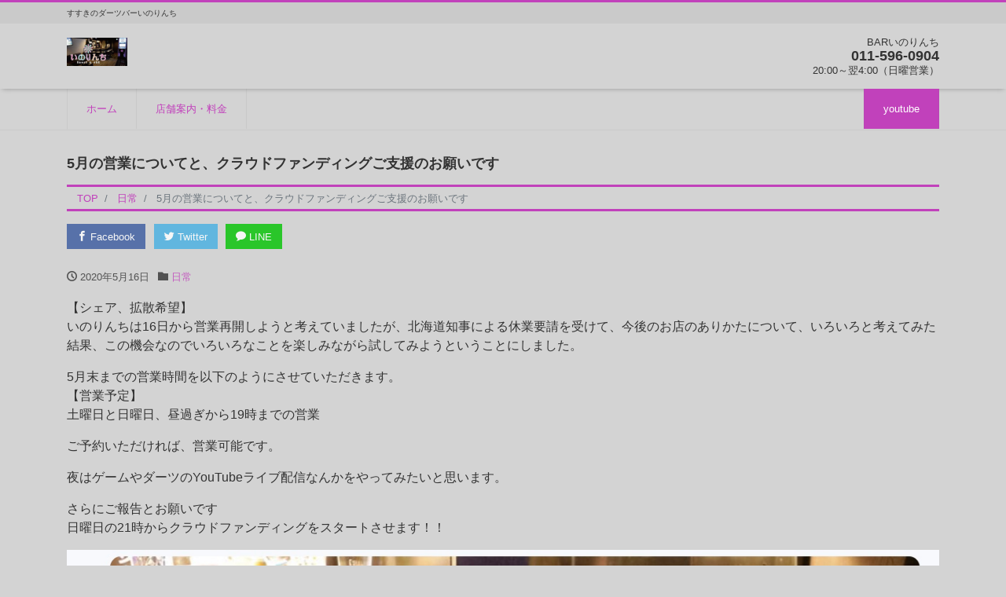

--- FILE ---
content_type: text/html; charset=UTF-8
request_url: https://inorinchi.com/2020/05/16/may/?utm_source=rss&utm_medium=rss&utm_campaign=may
body_size: 14072
content:
<!DOCTYPE html>
<html dir="ltr" lang="ja" prefix="og: http://ogp.me/ns#"><head>
<meta charset="utf-8">
<meta name="viewport" content="width=device-width, initial-scale=1">
<meta name="description" content="【シェア、拡散希望】いのりんちは16日から営業再開しようと考えていましたが、北海道知事による休業要請を受けて、今後のお店のありかたについて、いろいろと考えてみた結果、この機会なのでいろいろなことを楽しみながら試してみよう...">
<link rel="prev bookmark" href="https://inorinchi.com/2020/05/10/youtube-3/" title="今日20時からYouTubeライブ">
<link rel="next bookmark" href="https://inorinchi.com/2020/05/18/game-4/" title="今日は夜からゲーム配信します">
<meta name="author" content="すすきのダーツバーいのりんち">
<link rel="start" href="https://inorinchi.com" title="TOP">
<!-- OGP -->
<meta property="og:site_name" content="すすきのダーツバーいのりんち">
<meta property="og:description" content="【シェア、拡散希望】いのりんちは16日から営業再開しようと考えていましたが、北海道知事による休業要請を受けて、今後のお店のありかたについて、いろいろと考えてみた結果、この機会なのでいろいろなことを楽しみながら試してみよう...">
<meta property="og:title" content="5月の営業についてと、クラウドファンディングご支援のお願いです | すすきのダーツバーいのりんち">
<meta property="og:url" content="https://inorinchi.com/2020/05/16/may/">
<meta property="og:type" content="article">
<meta property="og:image" content="https://inorinchi.com/wp-content/uploads/2020/05/img_6573-720x1024.jpg">
<!-- twitter:card -->
<meta name="twitter:card" content="summary_large_image">
<meta name="twitter:site" content="@inorinchi">
<title>5月の営業についてと、クラウドファンディングご支援のお願いです |</title>

		<!-- All in One SEO 4.7.3 - aioseo.com -->
		<meta name="robots" content="max-snippet:-1, max-image-preview:large, max-video-preview:-1" />
		<meta name="keywords" content="クラウドファンディング" />
		<link rel="canonical" href="https://inorinchi.com/2020/05/16/may/" />
		<meta name="generator" content="All in One SEO (AIOSEO) 4.7.3" />
		<script type="application/ld+json" class="aioseo-schema">
			{"@context":"https:\/\/schema.org","@graph":[{"@type":"Article","@id":"https:\/\/inorinchi.com\/2020\/05\/16\/may\/#article","name":"5\u6708\u306e\u55b6\u696d\u306b\u3064\u3044\u3066\u3068\u3001\u30af\u30e9\u30a6\u30c9\u30d5\u30a1\u30f3\u30c7\u30a3\u30f3\u30b0\u3054\u652f\u63f4\u306e\u304a\u9858\u3044\u3067\u3059 |","headline":"5\u6708\u306e\u55b6\u696d\u306b\u3064\u3044\u3066\u3068\u3001\u30af\u30e9\u30a6\u30c9\u30d5\u30a1\u30f3\u30c7\u30a3\u30f3\u30b0\u3054\u652f\u63f4\u306e\u304a\u9858\u3044\u3067\u3059","author":{"@id":"https:\/\/inorinchi.com\/author\/inorinchi\/#author"},"publisher":{"@id":"https:\/\/inorinchi.com\/#organization"},"image":{"@type":"ImageObject","url":"https:\/\/inorinchi.com\/wp-content\/uploads\/2020\/05\/img_6573.jpg","width":1209,"height":1719},"datePublished":"2020-05-16T01:14:52+09:00","dateModified":"2020-05-16T01:14:52+09:00","inLanguage":"ja","mainEntityOfPage":{"@id":"https:\/\/inorinchi.com\/2020\/05\/16\/may\/#webpage"},"isPartOf":{"@id":"https:\/\/inorinchi.com\/2020\/05\/16\/may\/#webpage"},"articleSection":"\u65e5\u5e38, \u30af\u30e9\u30a6\u30c9\u30d5\u30a1\u30f3\u30c7\u30a3\u30f3\u30b0"},{"@type":"BreadcrumbList","@id":"https:\/\/inorinchi.com\/2020\/05\/16\/may\/#breadcrumblist","itemListElement":[{"@type":"ListItem","@id":"https:\/\/inorinchi.com\/#listItem","position":1,"name":"\u5bb6","item":"https:\/\/inorinchi.com\/","nextItem":"https:\/\/inorinchi.com\/2020\/#listItem"},{"@type":"ListItem","@id":"https:\/\/inorinchi.com\/2020\/#listItem","position":2,"name":"2020","item":"https:\/\/inorinchi.com\/2020\/","nextItem":"https:\/\/inorinchi.com\/2020\/05\/#listItem","previousItem":"https:\/\/inorinchi.com\/#listItem"},{"@type":"ListItem","@id":"https:\/\/inorinchi.com\/2020\/05\/#listItem","position":3,"name":"May","item":"https:\/\/inorinchi.com\/2020\/05\/","nextItem":"https:\/\/inorinchi.com\/2020\/05\/16\/#listItem","previousItem":"https:\/\/inorinchi.com\/2020\/#listItem"},{"@type":"ListItem","@id":"https:\/\/inorinchi.com\/2020\/05\/16\/#listItem","position":4,"name":"16","item":"https:\/\/inorinchi.com\/2020\/05\/16\/","nextItem":"https:\/\/inorinchi.com\/2020\/05\/16\/may\/#listItem","previousItem":"https:\/\/inorinchi.com\/2020\/05\/#listItem"},{"@type":"ListItem","@id":"https:\/\/inorinchi.com\/2020\/05\/16\/may\/#listItem","position":5,"name":"5\u6708\u306e\u55b6\u696d\u306b\u3064\u3044\u3066\u3068\u3001\u30af\u30e9\u30a6\u30c9\u30d5\u30a1\u30f3\u30c7\u30a3\u30f3\u30b0\u3054\u652f\u63f4\u306e\u304a\u9858\u3044\u3067\u3059","previousItem":"https:\/\/inorinchi.com\/2020\/05\/16\/#listItem"}]},{"@type":"Organization","@id":"https:\/\/inorinchi.com\/#organization","name":"\u3044\u306e\u308a\u3093\u3061","description":"\u3059\u3059\u304d\u306e\u30c0\u30fc\u30c4\u30d0\u30fc\u3044\u306e\u308a\u3093\u3061","url":"https:\/\/inorinchi.com\/","telephone":"+81115960904","logo":{"@type":"ImageObject","url":"https:\/\/inorinchi.com\/wp-content\/uploads\/2023\/06\/o0983049713954937787.jpg","@id":"https:\/\/inorinchi.com\/2020\/05\/16\/may\/#organizationLogo","width":983,"height":497,"caption":"\u3059\u3059\u304d\u306e\u30c0\u30fc\u30c4\u30d0\u30fc\u3044\u306e\u308a\u3093\u3061"},"image":{"@id":"https:\/\/inorinchi.com\/2020\/05\/16\/may\/#organizationLogo"},"sameAs":["https:\/\/www.facebook.com\/inorinchi\/","https:\/\/twitter.com\/inorinchi","https:\/\/www.instagram.com\/inorinchi","https:\/\/www.youtube.com\/channel\/UCwHYUbli0ycoWhYLzwOTcaw"]},{"@type":"Person","@id":"https:\/\/inorinchi.com\/author\/inorinchi\/#author","url":"https:\/\/inorinchi.com\/author\/inorinchi\/","name":"inorinchi","image":{"@type":"ImageObject","@id":"https:\/\/inorinchi.com\/2020\/05\/16\/may\/#authorImage","url":"https:\/\/secure.gravatar.com\/avatar\/76e5322ae1d7ebc8e761484cc77a63ef?s=96&d=mm&r=g","width":96,"height":96,"caption":"inorinchi"}},{"@type":"WebPage","@id":"https:\/\/inorinchi.com\/2020\/05\/16\/may\/#webpage","url":"https:\/\/inorinchi.com\/2020\/05\/16\/may\/","name":"5\u6708\u306e\u55b6\u696d\u306b\u3064\u3044\u3066\u3068\u3001\u30af\u30e9\u30a6\u30c9\u30d5\u30a1\u30f3\u30c7\u30a3\u30f3\u30b0\u3054\u652f\u63f4\u306e\u304a\u9858\u3044\u3067\u3059 |","inLanguage":"ja","isPartOf":{"@id":"https:\/\/inorinchi.com\/#website"},"breadcrumb":{"@id":"https:\/\/inorinchi.com\/2020\/05\/16\/may\/#breadcrumblist"},"author":{"@id":"https:\/\/inorinchi.com\/author\/inorinchi\/#author"},"creator":{"@id":"https:\/\/inorinchi.com\/author\/inorinchi\/#author"},"image":{"@type":"ImageObject","url":"https:\/\/inorinchi.com\/wp-content\/uploads\/2020\/05\/img_6573.jpg","@id":"https:\/\/inorinchi.com\/2020\/05\/16\/may\/#mainImage","width":1209,"height":1719},"primaryImageOfPage":{"@id":"https:\/\/inorinchi.com\/2020\/05\/16\/may\/#mainImage"},"datePublished":"2020-05-16T01:14:52+09:00","dateModified":"2020-05-16T01:14:52+09:00"},{"@type":"WebSite","@id":"https:\/\/inorinchi.com\/#website","url":"https:\/\/inorinchi.com\/","name":"BAR\u3044\u306e\u308a\u3093\u3061","description":"\u3059\u3059\u304d\u306e\u30c0\u30fc\u30c4\u30d0\u30fc\u3044\u306e\u308a\u3093\u3061","inLanguage":"ja","publisher":{"@id":"https:\/\/inorinchi.com\/#organization"}}]}
		</script>
		<!-- All in One SEO -->

<link rel='dns-prefetch' href='//webfonts.xserver.jp' />
<link rel='dns-prefetch' href='//www.googletagmanager.com' />
<link rel="alternate" type="application/rss+xml" title="すすきのダーツバーいのりんち &raquo; フィード" href="https://inorinchi.com/feed/" />
<link rel="alternate" type="application/rss+xml" title="すすきのダーツバーいのりんち &raquo; コメントフィード" href="https://inorinchi.com/comments/feed/" />
<link rel="alternate" type="application/rss+xml" title="すすきのダーツバーいのりんち &raquo; 5月の営業についてと、クラウドファンディングご支援のお願いです のコメントのフィード" href="https://inorinchi.com/2020/05/16/may/feed/" />
		<!-- This site uses the Google Analytics by MonsterInsights plugin v8.15 - Using Analytics tracking - https://www.monsterinsights.com/ -->
		<!-- Note: MonsterInsights is not currently configured on this site. The site owner needs to authenticate with Google Analytics in the MonsterInsights settings panel. -->
					<!-- No UA code set -->
				<!-- / Google Analytics by MonsterInsights -->
		<script type="text/javascript">
/* <![CDATA[ */
window._wpemojiSettings = {"baseUrl":"https:\/\/s.w.org\/images\/core\/emoji\/15.0.3\/72x72\/","ext":".png","svgUrl":"https:\/\/s.w.org\/images\/core\/emoji\/15.0.3\/svg\/","svgExt":".svg","source":{"concatemoji":"https:\/\/inorinchi.com\/wp-includes\/js\/wp-emoji-release.min.js?ver=6.5.7"}};
/*! This file is auto-generated */
!function(i,n){var o,s,e;function c(e){try{var t={supportTests:e,timestamp:(new Date).valueOf()};sessionStorage.setItem(o,JSON.stringify(t))}catch(e){}}function p(e,t,n){e.clearRect(0,0,e.canvas.width,e.canvas.height),e.fillText(t,0,0);var t=new Uint32Array(e.getImageData(0,0,e.canvas.width,e.canvas.height).data),r=(e.clearRect(0,0,e.canvas.width,e.canvas.height),e.fillText(n,0,0),new Uint32Array(e.getImageData(0,0,e.canvas.width,e.canvas.height).data));return t.every(function(e,t){return e===r[t]})}function u(e,t,n){switch(t){case"flag":return n(e,"\ud83c\udff3\ufe0f\u200d\u26a7\ufe0f","\ud83c\udff3\ufe0f\u200b\u26a7\ufe0f")?!1:!n(e,"\ud83c\uddfa\ud83c\uddf3","\ud83c\uddfa\u200b\ud83c\uddf3")&&!n(e,"\ud83c\udff4\udb40\udc67\udb40\udc62\udb40\udc65\udb40\udc6e\udb40\udc67\udb40\udc7f","\ud83c\udff4\u200b\udb40\udc67\u200b\udb40\udc62\u200b\udb40\udc65\u200b\udb40\udc6e\u200b\udb40\udc67\u200b\udb40\udc7f");case"emoji":return!n(e,"\ud83d\udc26\u200d\u2b1b","\ud83d\udc26\u200b\u2b1b")}return!1}function f(e,t,n){var r="undefined"!=typeof WorkerGlobalScope&&self instanceof WorkerGlobalScope?new OffscreenCanvas(300,150):i.createElement("canvas"),a=r.getContext("2d",{willReadFrequently:!0}),o=(a.textBaseline="top",a.font="600 32px Arial",{});return e.forEach(function(e){o[e]=t(a,e,n)}),o}function t(e){var t=i.createElement("script");t.src=e,t.defer=!0,i.head.appendChild(t)}"undefined"!=typeof Promise&&(o="wpEmojiSettingsSupports",s=["flag","emoji"],n.supports={everything:!0,everythingExceptFlag:!0},e=new Promise(function(e){i.addEventListener("DOMContentLoaded",e,{once:!0})}),new Promise(function(t){var n=function(){try{var e=JSON.parse(sessionStorage.getItem(o));if("object"==typeof e&&"number"==typeof e.timestamp&&(new Date).valueOf()<e.timestamp+604800&&"object"==typeof e.supportTests)return e.supportTests}catch(e){}return null}();if(!n){if("undefined"!=typeof Worker&&"undefined"!=typeof OffscreenCanvas&&"undefined"!=typeof URL&&URL.createObjectURL&&"undefined"!=typeof Blob)try{var e="postMessage("+f.toString()+"("+[JSON.stringify(s),u.toString(),p.toString()].join(",")+"));",r=new Blob([e],{type:"text/javascript"}),a=new Worker(URL.createObjectURL(r),{name:"wpTestEmojiSupports"});return void(a.onmessage=function(e){c(n=e.data),a.terminate(),t(n)})}catch(e){}c(n=f(s,u,p))}t(n)}).then(function(e){for(var t in e)n.supports[t]=e[t],n.supports.everything=n.supports.everything&&n.supports[t],"flag"!==t&&(n.supports.everythingExceptFlag=n.supports.everythingExceptFlag&&n.supports[t]);n.supports.everythingExceptFlag=n.supports.everythingExceptFlag&&!n.supports.flag,n.DOMReady=!1,n.readyCallback=function(){n.DOMReady=!0}}).then(function(){return e}).then(function(){var e;n.supports.everything||(n.readyCallback(),(e=n.source||{}).concatemoji?t(e.concatemoji):e.wpemoji&&e.twemoji&&(t(e.twemoji),t(e.wpemoji)))}))}((window,document),window._wpemojiSettings);
/* ]]> */
</script>
<style id='wp-emoji-styles-inline-css' type='text/css'>

	img.wp-smiley, img.emoji {
		display: inline !important;
		border: none !important;
		box-shadow: none !important;
		height: 1em !important;
		width: 1em !important;
		margin: 0 0.07em !important;
		vertical-align: -0.1em !important;
		background: none !important;
		padding: 0 !important;
	}
</style>
<link rel='stylesheet' id='wp-block-library-css' href='https://inorinchi.com/wp-includes/css/dist/block-library/style.min.css?ver=6.5.7' type='text/css' media='all' />
<style id='classic-theme-styles-inline-css' type='text/css'>
/*! This file is auto-generated */
.wp-block-button__link{color:#fff;background-color:#32373c;border-radius:9999px;box-shadow:none;text-decoration:none;padding:calc(.667em + 2px) calc(1.333em + 2px);font-size:1.125em}.wp-block-file__button{background:#32373c;color:#fff;text-decoration:none}
</style>
<style id='global-styles-inline-css' type='text/css'>
body{--wp--preset--color--black: #000000;--wp--preset--color--cyan-bluish-gray: #abb8c3;--wp--preset--color--white: #ffffff;--wp--preset--color--pale-pink: #f78da7;--wp--preset--color--vivid-red: #cf2e2e;--wp--preset--color--luminous-vivid-orange: #ff6900;--wp--preset--color--luminous-vivid-amber: #fcb900;--wp--preset--color--light-green-cyan: #7bdcb5;--wp--preset--color--vivid-green-cyan: #00d084;--wp--preset--color--pale-cyan-blue: #8ed1fc;--wp--preset--color--vivid-cyan-blue: #0693e3;--wp--preset--color--vivid-purple: #9b51e0;--wp--preset--color--liquid-theme: #c141bb;--wp--preset--color--liquid-blue: #32bdeb;--wp--preset--color--liquid-dark-blue: #00a5d4;--wp--preset--color--liquid-red: #eb6032;--wp--preset--color--liquid-orange: #ff6900;--wp--preset--color--liquid-pink: #f6adc6;--wp--preset--color--liquid-yellow: #fff100;--wp--preset--color--liquid-green: #3eb370;--wp--preset--color--liquid-purple: #745399;--wp--preset--color--liquid-white: #ffffff;--wp--preset--color--liquid-dark-gray: #333333;--wp--preset--gradient--vivid-cyan-blue-to-vivid-purple: linear-gradient(135deg,rgba(6,147,227,1) 0%,rgb(155,81,224) 100%);--wp--preset--gradient--light-green-cyan-to-vivid-green-cyan: linear-gradient(135deg,rgb(122,220,180) 0%,rgb(0,208,130) 100%);--wp--preset--gradient--luminous-vivid-amber-to-luminous-vivid-orange: linear-gradient(135deg,rgba(252,185,0,1) 0%,rgba(255,105,0,1) 100%);--wp--preset--gradient--luminous-vivid-orange-to-vivid-red: linear-gradient(135deg,rgba(255,105,0,1) 0%,rgb(207,46,46) 100%);--wp--preset--gradient--very-light-gray-to-cyan-bluish-gray: linear-gradient(135deg,rgb(238,238,238) 0%,rgb(169,184,195) 100%);--wp--preset--gradient--cool-to-warm-spectrum: linear-gradient(135deg,rgb(74,234,220) 0%,rgb(151,120,209) 20%,rgb(207,42,186) 40%,rgb(238,44,130) 60%,rgb(251,105,98) 80%,rgb(254,248,76) 100%);--wp--preset--gradient--blush-light-purple: linear-gradient(135deg,rgb(255,206,236) 0%,rgb(152,150,240) 100%);--wp--preset--gradient--blush-bordeaux: linear-gradient(135deg,rgb(254,205,165) 0%,rgb(254,45,45) 50%,rgb(107,0,62) 100%);--wp--preset--gradient--luminous-dusk: linear-gradient(135deg,rgb(255,203,112) 0%,rgb(199,81,192) 50%,rgb(65,88,208) 100%);--wp--preset--gradient--pale-ocean: linear-gradient(135deg,rgb(255,245,203) 0%,rgb(182,227,212) 50%,rgb(51,167,181) 100%);--wp--preset--gradient--electric-grass: linear-gradient(135deg,rgb(202,248,128) 0%,rgb(113,206,126) 100%);--wp--preset--gradient--midnight: linear-gradient(135deg,rgb(2,3,129) 0%,rgb(40,116,252) 100%);--wp--preset--font-size--small: 13px;--wp--preset--font-size--medium: 20px;--wp--preset--font-size--large: 36px;--wp--preset--font-size--x-large: 42px;--wp--preset--spacing--20: 0.44rem;--wp--preset--spacing--30: 0.67rem;--wp--preset--spacing--40: 1rem;--wp--preset--spacing--50: 1.5rem;--wp--preset--spacing--60: 2.25rem;--wp--preset--spacing--70: 3.38rem;--wp--preset--spacing--80: 5.06rem;--wp--preset--shadow--natural: 6px 6px 9px rgba(0, 0, 0, 0.2);--wp--preset--shadow--deep: 12px 12px 50px rgba(0, 0, 0, 0.4);--wp--preset--shadow--sharp: 6px 6px 0px rgba(0, 0, 0, 0.2);--wp--preset--shadow--outlined: 6px 6px 0px -3px rgba(255, 255, 255, 1), 6px 6px rgba(0, 0, 0, 1);--wp--preset--shadow--crisp: 6px 6px 0px rgba(0, 0, 0, 1);}:where(.is-layout-flex){gap: 0.5em;}:where(.is-layout-grid){gap: 0.5em;}body .is-layout-flex{display: flex;}body .is-layout-flex{flex-wrap: wrap;align-items: center;}body .is-layout-flex > *{margin: 0;}body .is-layout-grid{display: grid;}body .is-layout-grid > *{margin: 0;}:where(.wp-block-columns.is-layout-flex){gap: 2em;}:where(.wp-block-columns.is-layout-grid){gap: 2em;}:where(.wp-block-post-template.is-layout-flex){gap: 1.25em;}:where(.wp-block-post-template.is-layout-grid){gap: 1.25em;}.has-black-color{color: var(--wp--preset--color--black) !important;}.has-cyan-bluish-gray-color{color: var(--wp--preset--color--cyan-bluish-gray) !important;}.has-white-color{color: var(--wp--preset--color--white) !important;}.has-pale-pink-color{color: var(--wp--preset--color--pale-pink) !important;}.has-vivid-red-color{color: var(--wp--preset--color--vivid-red) !important;}.has-luminous-vivid-orange-color{color: var(--wp--preset--color--luminous-vivid-orange) !important;}.has-luminous-vivid-amber-color{color: var(--wp--preset--color--luminous-vivid-amber) !important;}.has-light-green-cyan-color{color: var(--wp--preset--color--light-green-cyan) !important;}.has-vivid-green-cyan-color{color: var(--wp--preset--color--vivid-green-cyan) !important;}.has-pale-cyan-blue-color{color: var(--wp--preset--color--pale-cyan-blue) !important;}.has-vivid-cyan-blue-color{color: var(--wp--preset--color--vivid-cyan-blue) !important;}.has-vivid-purple-color{color: var(--wp--preset--color--vivid-purple) !important;}.has-black-background-color{background-color: var(--wp--preset--color--black) !important;}.has-cyan-bluish-gray-background-color{background-color: var(--wp--preset--color--cyan-bluish-gray) !important;}.has-white-background-color{background-color: var(--wp--preset--color--white) !important;}.has-pale-pink-background-color{background-color: var(--wp--preset--color--pale-pink) !important;}.has-vivid-red-background-color{background-color: var(--wp--preset--color--vivid-red) !important;}.has-luminous-vivid-orange-background-color{background-color: var(--wp--preset--color--luminous-vivid-orange) !important;}.has-luminous-vivid-amber-background-color{background-color: var(--wp--preset--color--luminous-vivid-amber) !important;}.has-light-green-cyan-background-color{background-color: var(--wp--preset--color--light-green-cyan) !important;}.has-vivid-green-cyan-background-color{background-color: var(--wp--preset--color--vivid-green-cyan) !important;}.has-pale-cyan-blue-background-color{background-color: var(--wp--preset--color--pale-cyan-blue) !important;}.has-vivid-cyan-blue-background-color{background-color: var(--wp--preset--color--vivid-cyan-blue) !important;}.has-vivid-purple-background-color{background-color: var(--wp--preset--color--vivid-purple) !important;}.has-black-border-color{border-color: var(--wp--preset--color--black) !important;}.has-cyan-bluish-gray-border-color{border-color: var(--wp--preset--color--cyan-bluish-gray) !important;}.has-white-border-color{border-color: var(--wp--preset--color--white) !important;}.has-pale-pink-border-color{border-color: var(--wp--preset--color--pale-pink) !important;}.has-vivid-red-border-color{border-color: var(--wp--preset--color--vivid-red) !important;}.has-luminous-vivid-orange-border-color{border-color: var(--wp--preset--color--luminous-vivid-orange) !important;}.has-luminous-vivid-amber-border-color{border-color: var(--wp--preset--color--luminous-vivid-amber) !important;}.has-light-green-cyan-border-color{border-color: var(--wp--preset--color--light-green-cyan) !important;}.has-vivid-green-cyan-border-color{border-color: var(--wp--preset--color--vivid-green-cyan) !important;}.has-pale-cyan-blue-border-color{border-color: var(--wp--preset--color--pale-cyan-blue) !important;}.has-vivid-cyan-blue-border-color{border-color: var(--wp--preset--color--vivid-cyan-blue) !important;}.has-vivid-purple-border-color{border-color: var(--wp--preset--color--vivid-purple) !important;}.has-vivid-cyan-blue-to-vivid-purple-gradient-background{background: var(--wp--preset--gradient--vivid-cyan-blue-to-vivid-purple) !important;}.has-light-green-cyan-to-vivid-green-cyan-gradient-background{background: var(--wp--preset--gradient--light-green-cyan-to-vivid-green-cyan) !important;}.has-luminous-vivid-amber-to-luminous-vivid-orange-gradient-background{background: var(--wp--preset--gradient--luminous-vivid-amber-to-luminous-vivid-orange) !important;}.has-luminous-vivid-orange-to-vivid-red-gradient-background{background: var(--wp--preset--gradient--luminous-vivid-orange-to-vivid-red) !important;}.has-very-light-gray-to-cyan-bluish-gray-gradient-background{background: var(--wp--preset--gradient--very-light-gray-to-cyan-bluish-gray) !important;}.has-cool-to-warm-spectrum-gradient-background{background: var(--wp--preset--gradient--cool-to-warm-spectrum) !important;}.has-blush-light-purple-gradient-background{background: var(--wp--preset--gradient--blush-light-purple) !important;}.has-blush-bordeaux-gradient-background{background: var(--wp--preset--gradient--blush-bordeaux) !important;}.has-luminous-dusk-gradient-background{background: var(--wp--preset--gradient--luminous-dusk) !important;}.has-pale-ocean-gradient-background{background: var(--wp--preset--gradient--pale-ocean) !important;}.has-electric-grass-gradient-background{background: var(--wp--preset--gradient--electric-grass) !important;}.has-midnight-gradient-background{background: var(--wp--preset--gradient--midnight) !important;}.has-small-font-size{font-size: var(--wp--preset--font-size--small) !important;}.has-medium-font-size{font-size: var(--wp--preset--font-size--medium) !important;}.has-large-font-size{font-size: var(--wp--preset--font-size--large) !important;}.has-x-large-font-size{font-size: var(--wp--preset--font-size--x-large) !important;}
.wp-block-navigation a:where(:not(.wp-element-button)){color: inherit;}
:where(.wp-block-post-template.is-layout-flex){gap: 1.25em;}:where(.wp-block-post-template.is-layout-grid){gap: 1.25em;}
:where(.wp-block-columns.is-layout-flex){gap: 2em;}:where(.wp-block-columns.is-layout-grid){gap: 2em;}
.wp-block-pullquote{font-size: 1.5em;line-height: 1.6;}
</style>
<link rel='stylesheet' id='tcd-maps-css' href='https://inorinchi.com/wp-content/plugins/tcd-google-maps/admin.css?ver=6.5.7' type='text/css' media='all' />
<link rel='stylesheet' id='bootstrap-css' href='https://inorinchi.com/wp-content/themes/liquid-corporate/css/bootstrap.min.css?ver=1.1.7' type='text/css' media='all' />
<link rel='stylesheet' id='icomoon-css' href='https://inorinchi.com/wp-content/themes/liquid-corporate/css/icomoon.css?ver=6.5.7' type='text/css' media='all' />
<link rel='stylesheet' id='liquid-style-css' href='https://inorinchi.com/wp-content/themes/liquid-corporate/style.css?ver=1.1.7' type='text/css' media='all' />
<link rel='stylesheet' id='liquid-block-style-css' href='https://inorinchi.com/wp-content/themes/liquid-corporate/css/block.css?ver=1.1.7' type='text/css' media='all' />
<script type="text/javascript" src="https://inorinchi.com/wp-includes/js/jquery/jquery.min.js?ver=3.7.1" id="jquery-core-js"></script>
<script type="text/javascript" src="https://inorinchi.com/wp-includes/js/jquery/jquery-migrate.min.js?ver=3.4.1" id="jquery-migrate-js"></script>
<script type="text/javascript" src="//webfonts.xserver.jp/js/xserver.js?ver=1.2.4" id="typesquare_std-js"></script>
<script type="text/javascript" src="https://inorinchi.com/wp-content/themes/liquid-corporate/js/bootstrap.min.js?ver=1.1.7" id="bootstrap-js"></script>

<!-- Google アナリティクス スニペット (Site Kit が追加) -->
<script type="text/javascript" src="https://www.googletagmanager.com/gtag/js?id=G-0EJLQVR57Y" id="google_gtagjs-js" async></script>
<script type="text/javascript" id="google_gtagjs-js-after">
/* <![CDATA[ */
window.dataLayer = window.dataLayer || [];function gtag(){dataLayer.push(arguments);}
gtag("js", new Date());
gtag("set", "developer_id.dZTNiMT", true);
gtag("config", "G-0EJLQVR57Y");
/* ]]> */
</script>

<!-- (ここまで) Google アナリティクス スニペット (Site Kit が追加) -->
<link rel="https://api.w.org/" href="https://inorinchi.com/wp-json/" /><link rel="alternate" type="application/json" href="https://inorinchi.com/wp-json/wp/v2/posts/1791" /><link rel="EditURI" type="application/rsd+xml" title="RSD" href="https://inorinchi.com/xmlrpc.php?rsd" />
<link rel='shortlink' href='https://inorinchi.com/?p=1791' />
<link rel="alternate" type="application/json+oembed" href="https://inorinchi.com/wp-json/oembed/1.0/embed?url=https%3A%2F%2Finorinchi.com%2F2020%2F05%2F16%2Fmay%2F" />
<link rel="alternate" type="text/xml+oembed" href="https://inorinchi.com/wp-json/oembed/1.0/embed?url=https%3A%2F%2Finorinchi.com%2F2020%2F05%2F16%2Fmay%2F&#038;format=xml" />
<meta name="generator" content="Site Kit by Google 1.102.0" /><style type="text/css" id="custom-background-css">
body.custom-background { background-color: #d3d3d3; }
</style>
	<link rel="icon" href="https://inorinchi.com/wp-content/uploads/2018/06/cropped-29133245_320717535119260_2000707394374861477_n-32x32.jpg" sizes="32x32" />
<link rel="icon" href="https://inorinchi.com/wp-content/uploads/2018/06/cropped-29133245_320717535119260_2000707394374861477_n-192x192.jpg" sizes="192x192" />
<link rel="apple-touch-icon" href="https://inorinchi.com/wp-content/uploads/2018/06/cropped-29133245_320717535119260_2000707394374861477_n-180x180.jpg" />
<meta name="msapplication-TileImage" content="https://inorinchi.com/wp-content/uploads/2018/06/cropped-29133245_320717535119260_2000707394374861477_n-270x270.jpg" />

<!--[if lt IE 9]>
<meta http-equiv="X-UA-Compatible" content="IE=edge">
<script type="text/javascript" src="https://oss.maxcdn.com/html5shiv/3.7.2/html5shiv.min.js"></script>
<script type="text/javascript" src="https://oss.maxcdn.com/respond/1.4.2/respond.min.js"></script>
<![endif]-->
<!-- GA -->
<script>
  (function(i,s,o,g,r,a,m){i['GoogleAnalyticsObject']=r;i[r]=i[r]||function(){
  (i[r].q=i[r].q||[]).push(arguments)},i[r].l=1*new Date();a=s.createElement(o),
  m=s.getElementsByTagName(o)[0];a.async=1;a.src=g;m.parentNode.insertBefore(a,m)
  })(window,document,'script','//www.google-analytics.com/analytics.js','ga');

  ga('create', 'UA-120382765-1', 'auto');
  ga('send', 'pageview');

</script>

<!-- hreflang -->
<!-- CSS -->
<style type="text/css">
    /*  customize  */
                .liquid_bg, .carousel-indicators .active, .icon_big, .navbar-nav > .nav-item:last-child:not(.sticky-none) a,
    .has-liquid-theme-background-color {
        background-color: #c141bb !important;
    }
    .liquid_bc, .post_body h1 span, .post_body h2 span, .ttl span,
    .archive .ttl_h1, .search .ttl_h1, .breadcrumb, .headline, .formbox a {
        border-color: #c141bb !important;
    }
    .liquid_color, .navbar .current-menu-item, .navbar .current-menu-parent, .navbar .current_page_item,
    .has-liquid-theme-color {
        color: #c141bb !important;
    }
            a, a:hover, a:active, a:visited,
    .post_body a, .post_body a:hover, .post_body a:active, .post_body a:visited,
    footer a, footer a:hover, footer a:active, footer a:visited {
        color: #c141bb;
    }
            .dropdown-menu, .dropdown-item:focus, .dropdown-item:hover {
        background-color: #d3d3d3;
    }
                    /*  custom head  */
            h4 {
background: #c141bb; /*背景色*/
padding: 0.5em;/*文字周りの余白*/
color: white;/*文字を白に*/
border-radius: 0.5em;/*角の丸み*/
}

h5 {
background: #c141bb; /*背景色*/
padding: 0.5em;/*文字周りの余白*/
color: white;/*文字を白に*/
border-radius: 0.5em;/*角の丸み*/
}    </style>
</head>

<body class="post-template-default single single-post postid-1791 single-format-standard custom-background category_40">

<!-- FB -->
<div id="fb-root"></div>
<script>(function(d, s, id) {
  var js, fjs = d.getElementsByTagName(s)[0];
  if (d.getElementById(id)) return;
  js = d.createElement(s); js.id = id;
  js.src = "//connect.facebook.net/ja_JP/sdk.js#xfbml=1&version=v2.4";
  fjs.parentNode.insertBefore(js, fjs);
}(document, 'script', 'facebook-jssdk'));</script>

<a id="top"></a>
<div class="wrapper">
<div class="headline">

    <div class="logo_text">
        <div class="container">
            <div class="row">
                <div class="col-md-3 order-md-last">
                                    </div>
                <div class="col-md-9 order-md-first">
                                        <div class="subttl">
                        すすきのダーツバーいのりんち                    </div>
                                    </div>
            </div>
                    </div>
    </div>

    <div class="container">
        <div class="row">
            <div class="col-sm-6">
                <a href="https://inorinchi.com" title="すすきのダーツバーいのりんち" class="logo">
                                        <img src="https://inorinchi.com/wp-content/uploads/2018/06/cropped-29133245_320717535119260_2000707394374861477_n-1.jpg" alt="すすきのダーツバーいのりんち">
                                    </a>
            </div>
            <div class="col-sm-6">
                                                <div class="com">
                                        <div class="com_name">BARいのりんち</div>
                                                            <div class="com_tel">011-596-0904</div>
                                                            <div class="com_open">20:00～翌4:00（日曜営業）</div>
                                    </div>
                            </div>
        </div>
    </div>
</div>

<nav class="navbar navbar-light navbar-expand-md flex-column">
    <div class="container">
        <!-- Global Menu -->
        <ul id="menu-%e5%ba%97%e8%88%97%e6%83%85%e5%a0%b1%e3%83%bb%e6%96%99%e9%87%91" class="nav navbar-nav"><li id="menu-item-37" class="menu-item menu-item-type-custom menu-item-object-custom menu-item-home menu-item-37 nav-item"><a href="http://inorinchi.com">ホーム</a></li>
<li id="menu-item-36" class="menu-item menu-item-type-post_type menu-item-object-page menu-item-36 nav-item"><a href="https://inorinchi.com/system/">店舗案内・料金</a></li>
<li id="menu-item-38" class="menu-item menu-item-type-post_type menu-item-object-page menu-item-38 nav-item"><a href="https://inorinchi.com/youtube/">youtube</a></li>
</ul>                <button type="button" class="navbar-toggler collapsed">
            <span class="sr-only">ナビ</span>
            <span class="icon-bar top-bar"></span>
            <span class="icon-bar middle-bar"></span>
            <span class="icon-bar bottom-bar"></span>
        </button>
            </div>
        <div class="container searchform_nav d-none d-md-none">
        <div class="searchform">
    <form action="https://inorinchi.com/" method="get" class="search-form">
        <fieldset class="form-group">
            <label class="screen-reader-text">検索</label>
            <input type="text" name="s" value="" placeholder="検索" class="form-control search-text">
            <button type="submit" value="Search" class="btn btn-primary"><i class="icon icon-search"></i></button>
        </fieldset>
    </form>
</div>    </div>
</nav>


<div class="detail post-1791 post type-post status-publish format-standard has-post-thumbnail hentry category-40 tag-245">
    <div class="container">
        <div class="row">
            <div class="col-md-12 mainarea">

                                
                <h1 class="ttl_h1 entry-title" title="5月の営業についてと、クラウドファンディングご支援のお願いです">
                    5月の営業についてと、クラウドファンディングご支援のお願いです                </h1>

                <!-- pan -->
                                <nav aria-label="breadcrumb">
                    <ul class="breadcrumb" itemscope itemtype="http://schema.org/BreadcrumbList">
                        <li class="breadcrumb-item" itemprop="itemListElement" itemscope itemtype="http://schema.org/ListItem">
                            <a href="https://inorinchi.com" itemprop="item"><span itemprop="name">TOP</span></a>
                            <meta itemprop="position" content="1">
                        </li>
                                                                                                                        <li class="breadcrumb-item" itemprop="itemListElement" itemscope itemtype="http://schema.org/ListItem">
                            <a href="https://inorinchi.com/category/%e6%97%a5%e5%b8%b8/" itemprop="item"><span itemprop="name">日常</span></a>
                            <meta itemprop="position" content="2">
                        </li>
                                                                                                <li class="breadcrumb-item active" itemprop="itemListElement" itemscope itemtype="http://schema.org/ListItem" aria-current="page">
                            <a href="https://inorinchi.com/2020/05/16/may/" itemprop="item" aria-disabled="true"><span itemprop="name">5月の営業についてと、クラウドファンディングご支援のお願いです</span></a>
                            <meta itemprop="position" content="3">
                        </li>
                    </ul>
                </nav>

                <div class="detail_text">

                    <div class="share">
            <a href="https://www.facebook.com/sharer.php?u=https://inorinchi.com/2020/05/16/may/&amp;t=5%E6%9C%88%E3%81%AE%E5%96%B6%E6%A5%AD%E3%81%AB%E3%81%A4%E3%81%84%E3%81%A6%E3%81%A8%E3%80%81%E3%82%AF%E3%83%A9%E3%82%A6%E3%83%89%E3%83%95%E3%82%A1%E3%83%B3%E3%83%87%E3%82%A3%E3%83%B3%E3%82%B0%E3%81%94%E6%94%AF%E6%8F%B4%E3%81%AE%E3%81%8A%E9%A1%98%E3%81%84%E3%81%A7%E3%81%99+%7C" target="_blank" class="share_facebook"><i class="icon icon-facebook"></i>
        Facebook</a>
            <a href="https://twitter.com/intent/tweet?text=5%E6%9C%88%E3%81%AE%E5%96%B6%E6%A5%AD%E3%81%AB%E3%81%A4%E3%81%84%E3%81%A6%E3%81%A8%E3%80%81%E3%82%AF%E3%83%A9%E3%82%A6%E3%83%89%E3%83%95%E3%82%A1%E3%83%B3%E3%83%87%E3%82%A3%E3%83%B3%E3%82%B0%E3%81%94%E6%94%AF%E6%8F%B4%E3%81%AE%E3%81%8A%E9%A1%98%E3%81%84%E3%81%A7%E3%81%99+%7C&url=https://inorinchi.com/2020/05/16/may/" target="_blank" class="share_twitter"><i class="icon icon-twitter"></i>
        Twitter</a>
                        <a href="https://line.me/R/msg/text/?5%E6%9C%88%E3%81%AE%E5%96%B6%E6%A5%AD%E3%81%AB%E3%81%A4%E3%81%84%E3%81%A6%E3%81%A8%E3%80%81%E3%82%AF%E3%83%A9%E3%82%A6%E3%83%89%E3%83%95%E3%82%A1%E3%83%B3%E3%83%87%E3%82%A3%E3%83%B3%E3%82%B0%E3%81%94%E6%94%AF%E6%8F%B4%E3%81%AE%E3%81%8A%E9%A1%98%E3%81%84%E3%81%A7%E3%81%99+%7C%0D%0Ahttps://inorinchi.com/2020/05/16/may/" target="_blank" class="share_line"><i class="icon icon-bubble"></i>
        LINE</a>
    </div>
                    <div class="post_meta">
                        <span class="post_time">
                                                        <i class="icon icon-clock" title=" 2020/05/16 01:14"></i> <time class="date updated">2020年5月16日</time>
                                                    </span>
                                                <span class="post_cat"><i class="icon icon-folder"></i>
                            <a href="https://inorinchi.com/category/%e6%97%a5%e5%b8%b8/" rel="category tag">日常</a>                        </span>
                                            </div>

                    
                    
                    <!-- content -->
                    <div class="post_body">
                        
<p>【シェア、拡散希望】<br />いのりんちは16日から営業再開しようと考えていましたが、北海道知事による休業要請を受けて、今後のお店のありかたについて、いろいろと考えてみた結果、この機会なのでいろいろなことを楽しみながら試してみようということにしました。</p>



<p>5月末までの営業時間を以下のようにさせていただきます。<br>【営業予定】<br>土曜日と日曜日、昼過ぎから19時までの営業<br></p>



<p>ご予約いただければ、営業可能です。</p>



<p>夜はゲームやダーツのYouTubeライブ配信なんかをやってみたいと思います。</p>



<p>さらにご報告とお願いです<br>日曜日の21時からクラウドファンディングをスタートさせます！！</p>



<figure class="wp-block-image size-large"><img fetchpriority="high" decoding="async" width="1209" height="1719" src="https://inorinchi.com/wp-content/uploads/2020/05/img_6573.jpg" alt="" class="wp-image-1790" srcset="https://inorinchi.com/wp-content/uploads/2020/05/img_6573.jpg 1209w, https://inorinchi.com/wp-content/uploads/2020/05/img_6573-211x300.jpg 211w, https://inorinchi.com/wp-content/uploads/2020/05/img_6573-720x1024.jpg 720w, https://inorinchi.com/wp-content/uploads/2020/05/img_6573-768x1092.jpg 768w, https://inorinchi.com/wp-content/uploads/2020/05/img_6573-1080x1536.jpg 1080w" sizes="(max-width: 1209px) 100vw, 1209px" /></figure>



<p><br>&#x25aa;︎プロジェクト内容はこちら&#x25aa;︎<br><a rel="noreferrer noopener" href="https://camp-fire.jp/projects/270765/preview?token=h7fc8lyd" target="_blank">https://camp-fire.jp/projects/270765/preview?token=h7fc8lyd</a></p>



<p>いのりんちらしいリターン品を考えました<br />札幌市外にいて、いのりんちに来られないお客様とのたのしい時間を作れればと思っています。<br />いつも来ていただけているみなさんにもお得なプレミア付金券などもあります</p>



<p>新しいいのりんちを作るためのご支援よろしくお願いします！！</p>



<p>てなわけでこれからもよろしくお願いしますー！！</p>
                    </div>
                    
                    
                    <ul class="list-inline tag"><li class="list-inline-item"><a href="https://inorinchi.com/tag/%e3%82%af%e3%83%a9%e3%82%a6%e3%83%89%e3%83%95%e3%82%a1%e3%83%b3%e3%83%87%e3%82%a3%e3%83%b3%e3%82%b0/" rel="tag">クラウドファンディング</a></li></ul>                    
                    <!-- form -->
                    
                </div>
                                <div class="detail_comments">
                    
<div id="comments" class="comments-area">

	
	
	
</div><!-- .comments-area -->
                </div>
                
                <nav>
                    <ul class="pagination justify-content-between">
                        <li><a href="https://inorinchi.com/2020/05/10/youtube-3/" class="badge-pill" title="今日20時からYouTubeライブ">&laquo; Prev</a></li><li><a href="https://inorinchi.com/2020/05/18/game-4/" class="badge-pill" title="今日は夜からゲーム配信します">Next &raquo;</a></li>                    </ul>
                </nav>

                                    <div class="recommend">
                        <div class="ttl"><i class="icon icon-list"></i>
                            関連記事                        </div>
                        <div class="row">
                                                <article class="list col-md-12 post-1805 post type-post status-publish format-standard has-post-thumbnail hentry category-40 tag-245">
                            <a href="https://inorinchi.com/2020/06/01/start/" title="クラウドファンディングの御礼と本格営業再開のお知らせ" class="post_links">
                                <div class="list-block">
                                                                        <div class="post_thumb" style="background-image: url('https://inorinchi.com/wp-content/uploads/2020/06/img_6889.jpg')"><span>&nbsp;</span></div>
                                                                        <div class="list-text">
                                        <span class="post_time"><i class="icon icon-clock"></i>
                                            2020年6月1日</span>
                                        <h3 class="list-title post_ttl">
                                            クラウドファンディングの御礼と本格営業再開のお知らせ                                        </h3>
                                    </div>
                                </div>
                            </a>
                        </article>
                                                <article class="list col-md-12 post-1800 post type-post status-publish format-standard has-post-thumbnail hentry category-40 tag-245 tag-243 tag-247">
                            <a href="https://inorinchi.com/2020/05/21/fand/" title="クラウドファンディングリターン品紹介" class="post_links">
                                <div class="list-block">
                                                                        <div class="post_thumb" style="background-image: url('https://inorinchi.com/wp-content/uploads/2020/05/img_6654.jpg')"><span>&nbsp;</span></div>
                                                                        <div class="list-text">
                                        <span class="post_time"><i class="icon icon-clock"></i>
                                            2020年5月21日</span>
                                        <h3 class="list-title post_ttl">
                                            クラウドファンディングリターン品紹介                                        </h3>
                                    </div>
                                </div>
                            </a>
                        </article>
                                                <article class="list col-md-12 post-1794 post type-post status-publish format-standard has-post-thumbnail hentry category-40 tag-245 tag-160 tag-246">
                            <a href="https://inorinchi.com/2020/05/18/game-4/" title="今日は夜からゲーム配信します" class="post_links">
                                <div class="list-block">
                                                                        <div class="post_thumb" style="background-image: url('https://inorinchi.com/wp-content/uploads/2020/05/img_6573.jpg')"><span>&nbsp;</span></div>
                                                                        <div class="list-text">
                                        <span class="post_time"><i class="icon icon-clock"></i>
                                            2020年5月18日</span>
                                        <h3 class="list-title post_ttl">
                                            今日は夜からゲーム配信します                                        </h3>
                                    </div>
                                </div>
                            </a>
                        </article>
                                            </div>
                </div>
                
            </div><!-- /col -->
            <div class="col-md-12 d-none sidebar">
        <div class="row widgets ">
                <div id="liquid_com-5" class="d-none d-md-block col-6 old-col-12"><div class="widget widget_liquid_com">        <div class="ttl">店舗情報</div>                <div class="com">            <div class="com_name">BARいのりんち</div>            <br><span class="com_tel"><!-- TEL: -->011-596-0904 </span>                        <div class="com_open">20:00～翌4:00（日曜営業）</div>            <div class="com_adr">北海道札幌市中央区
南6条西4丁目5-8<BR>
山形会館3階<BR><BR>
ラーメン獅子王さんが１階に入っている建物です
</div>        </div>        </div></div>        
		<div id="recent-posts-2" class="col-12"><div class="widget widget_recent_entries">
		<div class="ttl">最近の投稿</div>
		<ul>
											<li>
					<a href="https://inorinchi.com/2024/05/23/line/">公式LINEアカウントを作りました</a>
									</li>
											<li>
					<a href="https://inorinchi.com/2023/07/05/phoenixcup/">ダーツ大会で優勝しました</a>
									</li>
											<li>
					<a href="https://inorinchi.com/2023/06/07/phoenixcup_sapporo/">【ダーツ大会】フェニックスカップエントリーできます</a>
									</li>
											<li>
					<a href="https://inorinchi.com/2023/06/05/dartstournament/">ダーツの大会がありました。</a>
									</li>
											<li>
					<a href="https://inorinchi.com/2023/02/04/%e3%81%8a%e3%81%af%e3%80%80%e3%81%a9%e3%82%88%e3%81%b3/">おは　どよび</a>
									</li>
					</ul>

		</div></div>    </div>
    </div>
        </div><!-- /row -->
    </div><!-- /container -->
</div><!-- /detail -->


<div class="pagetop">
    <a href="#top"><i class="icon icon-arrow-up2"></i></a>
</div>


<footer>
    <div class="container">
                <div class="row widgets">
                    <div id="liquid_fb-5" class="d-none d-md-block col-sm-4"><div class="widget widget_liquid_fb">        <div class="ttl">Facebookページ</div>        <div class="fb-page" data-href="https://www.facebook.com/inorinchi/" data-width="500" data-small-header="false" data-adapt-container-width="true" data-hide-cover="false" data-show-facepile="true" data-show-posts="false"><div class="fb-xfbml-parse-ignore"><blockquote cite="https://www.facebook.com/facebook"><a href="https://www.facebook.com/facebook">Facebook</a></blockquote></div></div>
        </div></div>        <div id="media_video-3" class="col-sm-4"><div class="widget widget_media_video"><div class="ttl">Youtubeいのりんちチャンネル</div><div style="width:100%;" class="wp-video"><!--[if lt IE 9]><script>document.createElement('video');</script><![endif]-->
<video class="wp-video-shortcode" id="video-1791-1" preload="metadata" controls="controls"><source type="video/youtube" src="https://www.youtube.com/watch?v=46vrGTMfotQ&#038;_=1" /><a href="https://www.youtube.com/watch?v=46vrGTMfotQ">https://www.youtube.com/watch?v=46vrGTMfotQ</a></video></div></div></div>        <div id="liquid_com-3" class="d-none d-md-block col-sm-4"><div class="widget widget_liquid_com">        <div class="ttl">店舗情報</div>                <div class="com">            <div class="com_name">BARいのりんち</div>            <br><span class="com_tel"><!-- TEL: -->011-596-0904 </span>                        <div class="com_open">20:00～翌4:00（日曜営業）</div>            <div class="com_adr">北海道札幌市中央区
南6条西4丁目5-8<BR>
山形会館3階<BR><BR>
ラーメン獅子王さんが１階に入っている建物です
</div>        </div>        </div></div>                </div>
            </div>

    <div class="foot">
                        <div class="container com">
            <a href="https://inorinchi.com" title="すすきのダーツバーいのりんち" class="logo">
                                <img src="https://inorinchi.com/wp-content/uploads/2018/06/cropped-29133245_320717535119260_2000707394374861477_n-1.jpg" alt="すすきのダーツバーいのりんち">
                            </a>
                        <div class="com_name">
                BARいのりんち            </div>
                        <br><span class="com_tel">
                <!-- TEL: -->
                011-596-0904 </span>
                                                <div class="com_open">
                20:00～翌4:00（日曜営業）            </div>
                                    <div class="com_adr">
                北海道札幌市中央区
南6条西4丁目5-8<BR>
山形会館3階<BR><BR>
ラーメン獅子王さんが１階に入っている建物です
            </div>
                    </div>
        
        <div class="container sns">
                                    <a href="https://www.facebook.com/inorinchi/" target="_blank"><i class="icon icon-facebook"></i>
                Facebook</a>
                                    <a href="https://twitter.com/inorinchi" target="_blank"><i class="icon icon-twitter"></i>
                Twitter</a>
                                                            <a href="https://www.instagram.com/inorinchi/" target="_blank"><i class="icon icon-instagram"></i>
                Instagram</a>
                                    <a href="https://www.youtube.com/channel/UCwHYUbli0ycoWhYLzwOTcaw" target="_blank"><i class="icon icon-youtube"></i>
                YouTube</a>
                                                                        <a href="https://inorinchi.com/feed/"><i class="icon icon-rss"></i>
                Feed</a>
                    </div>
    </div>

    <div class="copy">
        (C)        2026        <a href="https://inorinchi.com">BARいのりんち</a>. All rights reserved.        <!-- Powered by -->
                Theme by <a href="https://lqd.jp/wp/" rel="nofollow" title="レスポンシブWordPressテーマ LIQUID PRESS">
            LIQUID PRESS</a>.
                <!-- /Powered by -->
    </div>

</footer>

</div><!--/wrapper-->

<link rel='stylesheet' id='mediaelement-css' href='https://inorinchi.com/wp-includes/js/mediaelement/mediaelementplayer-legacy.min.css?ver=4.2.17' type='text/css' media='all' />
<link rel='stylesheet' id='wp-mediaelement-css' href='https://inorinchi.com/wp-includes/js/mediaelement/wp-mediaelement.min.css?ver=6.5.7' type='text/css' media='all' />
<script type="text/javascript" src="https://inorinchi.com/wp-content/themes/liquid-corporate/js/common.min.js?ver=1.1.7" id="liquid-script-js"></script>
<script type="text/javascript" src="https://inorinchi.com/wp-includes/js/comment-reply.min.js?ver=6.5.7" id="comment-reply-js" async="async" data-wp-strategy="async"></script>
<script type="text/javascript" id="mediaelement-core-js-before">
/* <![CDATA[ */
var mejsL10n = {"language":"ja","strings":{"mejs.download-file":"\u30d5\u30a1\u30a4\u30eb\u3092\u30c0\u30a6\u30f3\u30ed\u30fc\u30c9","mejs.install-flash":"\u3054\u5229\u7528\u306e\u30d6\u30e9\u30a6\u30b6\u30fc\u306f Flash Player \u304c\u7121\u52b9\u306b\u306a\u3063\u3066\u3044\u308b\u304b\u3001\u30a4\u30f3\u30b9\u30c8\u30fc\u30eb\u3055\u308c\u3066\u3044\u307e\u305b\u3093\u3002Flash Player \u30d7\u30e9\u30b0\u30a4\u30f3\u3092\u6709\u52b9\u306b\u3059\u308b\u304b\u3001\u6700\u65b0\u30d0\u30fc\u30b8\u30e7\u30f3\u3092 https:\/\/get.adobe.com\/jp\/flashplayer\/ \u304b\u3089\u30a4\u30f3\u30b9\u30c8\u30fc\u30eb\u3057\u3066\u304f\u3060\u3055\u3044\u3002","mejs.fullscreen":"\u30d5\u30eb\u30b9\u30af\u30ea\u30fc\u30f3","mejs.play":"\u518d\u751f","mejs.pause":"\u505c\u6b62","mejs.time-slider":"\u30bf\u30a4\u30e0\u30b9\u30e9\u30a4\u30c0\u30fc","mejs.time-help-text":"1\u79d2\u9032\u3080\u306b\u306f\u5de6\u53f3\u77e2\u5370\u30ad\u30fc\u3092\u300110\u79d2\u9032\u3080\u306b\u306f\u4e0a\u4e0b\u77e2\u5370\u30ad\u30fc\u3092\u4f7f\u3063\u3066\u304f\u3060\u3055\u3044\u3002","mejs.live-broadcast":"\u751f\u653e\u9001","mejs.volume-help-text":"\u30dc\u30ea\u30e5\u30fc\u30e0\u8abf\u7bc0\u306b\u306f\u4e0a\u4e0b\u77e2\u5370\u30ad\u30fc\u3092\u4f7f\u3063\u3066\u304f\u3060\u3055\u3044\u3002","mejs.unmute":"\u30df\u30e5\u30fc\u30c8\u89e3\u9664","mejs.mute":"\u30df\u30e5\u30fc\u30c8","mejs.volume-slider":"\u30dc\u30ea\u30e5\u30fc\u30e0\u30b9\u30e9\u30a4\u30c0\u30fc","mejs.video-player":"\u52d5\u753b\u30d7\u30ec\u30fc\u30e4\u30fc","mejs.audio-player":"\u97f3\u58f0\u30d7\u30ec\u30fc\u30e4\u30fc","mejs.captions-subtitles":"\u30ad\u30e3\u30d7\u30b7\u30e7\u30f3\/\u5b57\u5e55","mejs.captions-chapters":"\u30c1\u30e3\u30d7\u30bf\u30fc","mejs.none":"\u306a\u3057","mejs.afrikaans":"\u30a2\u30d5\u30ea\u30ab\u30fc\u30f3\u30b9\u8a9e","mejs.albanian":"\u30a2\u30eb\u30d0\u30cb\u30a2\u8a9e","mejs.arabic":"\u30a2\u30e9\u30d3\u30a2\u8a9e","mejs.belarusian":"\u30d9\u30e9\u30eb\u30fc\u30b7\u8a9e","mejs.bulgarian":"\u30d6\u30eb\u30ac\u30ea\u30a2\u8a9e","mejs.catalan":"\u30ab\u30bf\u30ed\u30cb\u30a2\u8a9e","mejs.chinese":"\u4e2d\u56fd\u8a9e","mejs.chinese-simplified":"\u4e2d\u56fd\u8a9e (\u7c21\u4f53\u5b57)","mejs.chinese-traditional":"\u4e2d\u56fd\u8a9e (\u7e41\u4f53\u5b57)","mejs.croatian":"\u30af\u30ed\u30a2\u30c1\u30a2\u8a9e","mejs.czech":"\u30c1\u30a7\u30b3\u8a9e","mejs.danish":"\u30c7\u30f3\u30de\u30fc\u30af\u8a9e","mejs.dutch":"\u30aa\u30e9\u30f3\u30c0\u8a9e","mejs.english":"\u82f1\u8a9e","mejs.estonian":"\u30a8\u30b9\u30c8\u30cb\u30a2\u8a9e","mejs.filipino":"\u30d5\u30a3\u30ea\u30d4\u30f3\u8a9e","mejs.finnish":"\u30d5\u30a3\u30f3\u30e9\u30f3\u30c9\u8a9e","mejs.french":"\u30d5\u30e9\u30f3\u30b9\u8a9e","mejs.galician":"\u30ac\u30ea\u30b7\u30a2\u8a9e","mejs.german":"\u30c9\u30a4\u30c4\u8a9e","mejs.greek":"\u30ae\u30ea\u30b7\u30e3\u8a9e","mejs.haitian-creole":"\u30cf\u30a4\u30c1\u8a9e","mejs.hebrew":"\u30d8\u30d6\u30e9\u30a4\u8a9e","mejs.hindi":"\u30d2\u30f3\u30c7\u30a3\u30fc\u8a9e","mejs.hungarian":"\u30cf\u30f3\u30ac\u30ea\u30fc\u8a9e","mejs.icelandic":"\u30a2\u30a4\u30b9\u30e9\u30f3\u30c9\u8a9e","mejs.indonesian":"\u30a4\u30f3\u30c9\u30cd\u30b7\u30a2\u8a9e","mejs.irish":"\u30a2\u30a4\u30eb\u30e9\u30f3\u30c9\u8a9e","mejs.italian":"\u30a4\u30bf\u30ea\u30a2\u8a9e","mejs.japanese":"\u65e5\u672c\u8a9e","mejs.korean":"\u97d3\u56fd\u8a9e","mejs.latvian":"\u30e9\u30c8\u30d3\u30a2\u8a9e","mejs.lithuanian":"\u30ea\u30c8\u30a2\u30cb\u30a2\u8a9e","mejs.macedonian":"\u30de\u30b1\u30c9\u30cb\u30a2\u8a9e","mejs.malay":"\u30de\u30ec\u30fc\u8a9e","mejs.maltese":"\u30de\u30eb\u30bf\u8a9e","mejs.norwegian":"\u30ce\u30eb\u30a6\u30a7\u30fc\u8a9e","mejs.persian":"\u30da\u30eb\u30b7\u30a2\u8a9e","mejs.polish":"\u30dd\u30fc\u30e9\u30f3\u30c9\u8a9e","mejs.portuguese":"\u30dd\u30eb\u30c8\u30ac\u30eb\u8a9e","mejs.romanian":"\u30eb\u30fc\u30de\u30cb\u30a2\u8a9e","mejs.russian":"\u30ed\u30b7\u30a2\u8a9e","mejs.serbian":"\u30bb\u30eb\u30d3\u30a2\u8a9e","mejs.slovak":"\u30b9\u30ed\u30d0\u30ad\u30a2\u8a9e","mejs.slovenian":"\u30b9\u30ed\u30d9\u30cb\u30a2\u8a9e","mejs.spanish":"\u30b9\u30da\u30a4\u30f3\u8a9e","mejs.swahili":"\u30b9\u30ef\u30d2\u30ea\u8a9e","mejs.swedish":"\u30b9\u30a6\u30a7\u30fc\u30c7\u30f3\u8a9e","mejs.tagalog":"\u30bf\u30ac\u30ed\u30b0\u8a9e","mejs.thai":"\u30bf\u30a4\u8a9e","mejs.turkish":"\u30c8\u30eb\u30b3\u8a9e","mejs.ukrainian":"\u30a6\u30af\u30e9\u30a4\u30ca\u8a9e","mejs.vietnamese":"\u30d9\u30c8\u30ca\u30e0\u8a9e","mejs.welsh":"\u30a6\u30a7\u30fc\u30eb\u30ba\u8a9e","mejs.yiddish":"\u30a4\u30c7\u30a3\u30c3\u30b7\u30e5\u8a9e"}};
/* ]]> */
</script>
<script type="text/javascript" src="https://inorinchi.com/wp-includes/js/mediaelement/mediaelement-and-player.min.js?ver=4.2.17" id="mediaelement-core-js"></script>
<script type="text/javascript" src="https://inorinchi.com/wp-includes/js/mediaelement/mediaelement-migrate.min.js?ver=6.5.7" id="mediaelement-migrate-js"></script>
<script type="text/javascript" id="mediaelement-js-extra">
/* <![CDATA[ */
var _wpmejsSettings = {"pluginPath":"\/wp-includes\/js\/mediaelement\/","classPrefix":"mejs-","stretching":"responsive","audioShortcodeLibrary":"mediaelement","videoShortcodeLibrary":"mediaelement"};
/* ]]> */
</script>
<script type="text/javascript" src="https://inorinchi.com/wp-includes/js/mediaelement/wp-mediaelement.min.js?ver=6.5.7" id="wp-mediaelement-js"></script>
<script type="text/javascript" src="https://inorinchi.com/wp-includes/js/mediaelement/renderers/vimeo.min.js?ver=4.2.17" id="mediaelement-vimeo-js"></script>

</body>
</html>